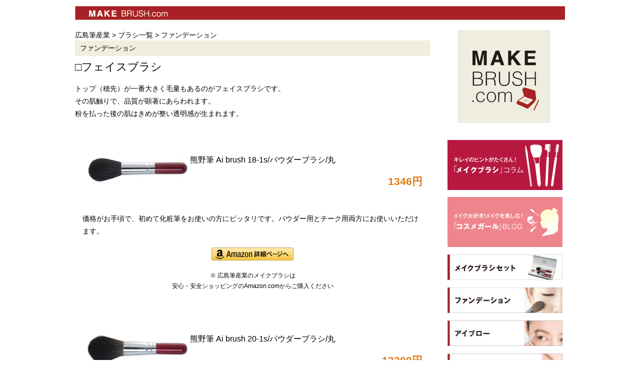

--- FILE ---
content_type: text/html; charset=UTF-8
request_url: https://www.makebrush.com/brush/foundation/
body_size: 77418
content:
<!DOCTYPE HTML>
<html lang="ja">

<head>
  <meta charset="utf-8" />
  
  <meta http-equiv="X-UA-Compatible" content="IE=edge,chrome=1">
  <meta name="viewport" content="width=1000px;">
  <link rel="pingback" href="https://www.makebrush.com/xmlrpc.php" />
  <link rel="stylesheet" type="text/css" media="all" href="https://www.makebrush.com/wp-content/themes/cms-gw-t2/style.css" />
  <link href="https://www.makebrush.com/wp-content/themes/cms-gw-t2/favicon.ico" rel="shortcut icon" type="image/x-icon" />
  <link rel="stylesheet" href="https://www.makebrush.com/wp-content/themes/cms-gw-t2/common/css/reset.css" type="text/css" />
  <link rel="stylesheet" href="https://www.makebrush.com/wp-content/themes/cms-gw-t2/common/css/base.css" type="text/css" />
  <link rel="stylesheet" href="https://www.makebrush.com/wp-content/themes/cms-gw-t2/common/css/layout.css?20240111" type="text/css" />
  <link rel="stylesheet" href="https://www.makebrush.com/wp-content/themes/cms-gw-t2/common/css/design.css" type="text/css" />
  <link rel="stylesheet" href="https://www.makebrush.com/wp-content/themes/cms-gw-t2/common/css/form.css" type="text/css" />
  

  <!--[if lt IE 9]>
<script src="https://html5shiv.googlecode.com/svn/trunk/html5.js"></script>
<![endif]-->
  <!--[if lt IE 8]>
<script src="https://ie7-js.googlecode.com/svn/version/2.1(beta4)/IE8.js"></script>
<![endif]-->

  <!-- jQuery -->
  <script src="https://code.jquery.com/jquery-2.2.4.min.js" integrity="sha256-BbhdlvQf/xTY9gja0Dq3HiwQF8LaCRTXxZKRutelT44=" crossorigin="anonymous"></script>
  <!-- Analytics -->
  <script async type="text/javascript">
    var _gaq = _gaq || [];
    _gaq.push(['_setAccount', 'UA-24828922-1']);
    _gaq.push(['_setDomainName', '.makebrush.com']);
    _gaq.push(['_trackPageview'
          ]);

    (function() {
      var ga = document.createElement('script');
      ga.type = 'text/javascript';
      ga.async = true;
      ga.src = ('https:' == document.location.protocol ? 'https://ssl' : 'http://www') + '.google-analytics.com/ga.js';
      (document.getElementsByTagName('head')[0] || document.getElementsByTagName('body')[0]).appendChild(ga);
    })();
  </script>
  
		<!-- All in One SEO 4.6.6 - aioseo.com -->
		<title>ファンデーション - 広島筆産業</title>
		<meta name="robots" content="max-image-preview:large" />
		<link rel="canonical" href="https://www.makebrush.com/brush/foundation/" />
		<meta name="generator" content="All in One SEO (AIOSEO) 4.6.6" />
		<meta property="og:locale" content="ja_JP" />
		<meta property="og:site_name" content="広島筆産業 - 「メイクブラシ」でナチュラルメーク" />
		<meta property="og:type" content="article" />
		<meta property="og:title" content="ファンデーション - 広島筆産業" />
		<meta property="og:url" content="https://www.makebrush.com/brush/foundation/" />
		<meta property="article:published_time" content="2011-07-15T07:06:13+00:00" />
		<meta property="article:modified_time" content="2022-12-12T11:22:13+00:00" />
		<meta name="twitter:card" content="summary" />
		<meta name="twitter:title" content="ファンデーション - 広島筆産業" />
		<script type="application/ld+json" class="aioseo-schema">
			{"@context":"https:\/\/schema.org","@graph":[{"@type":"BreadcrumbList","@id":"https:\/\/www.makebrush.com\/brush\/foundation\/#breadcrumblist","itemListElement":[{"@type":"ListItem","@id":"https:\/\/www.makebrush.com\/#listItem","position":1,"name":"\u5bb6","item":"https:\/\/www.makebrush.com\/","nextItem":"https:\/\/www.makebrush.com\/brush\/#listItem"},{"@type":"ListItem","@id":"https:\/\/www.makebrush.com\/brush\/#listItem","position":2,"name":"\u30d6\u30e9\u30b7\u4e00\u89a7","item":"https:\/\/www.makebrush.com\/brush\/","nextItem":"https:\/\/www.makebrush.com\/brush\/foundation\/#listItem","previousItem":"https:\/\/www.makebrush.com\/#listItem"},{"@type":"ListItem","@id":"https:\/\/www.makebrush.com\/brush\/foundation\/#listItem","position":3,"name":"\u30d5\u30a1\u30f3\u30c7\u30fc\u30b7\u30e7\u30f3","previousItem":"https:\/\/www.makebrush.com\/brush\/#listItem"}]},{"@type":"Organization","@id":"https:\/\/www.makebrush.com\/#organization","name":"\u5e83\u5cf6\u7b46\u7523\u696d","description":"\u300c\u30e1\u30a4\u30af\u30d6\u30e9\u30b7\u300d\u3067\u30ca\u30c1\u30e5\u30e9\u30eb\u30e1\u30fc\u30af","url":"https:\/\/www.makebrush.com\/"},{"@type":"WebPage","@id":"https:\/\/www.makebrush.com\/brush\/foundation\/#webpage","url":"https:\/\/www.makebrush.com\/brush\/foundation\/","name":"\u30d5\u30a1\u30f3\u30c7\u30fc\u30b7\u30e7\u30f3 - \u5e83\u5cf6\u7b46\u7523\u696d","inLanguage":"ja","isPartOf":{"@id":"https:\/\/www.makebrush.com\/#website"},"breadcrumb":{"@id":"https:\/\/www.makebrush.com\/brush\/foundation\/#breadcrumblist"},"datePublished":"2011-07-15T16:06:13+09:00","dateModified":"2022-12-12T20:22:13+09:00"},{"@type":"WebSite","@id":"https:\/\/www.makebrush.com\/#website","url":"https:\/\/www.makebrush.com\/","name":"\u5e83\u5cf6\u7b46\u7523\u696d","description":"\u300c\u30e1\u30a4\u30af\u30d6\u30e9\u30b7\u300d\u3067\u30ca\u30c1\u30e5\u30e9\u30eb\u30e1\u30fc\u30af","inLanguage":"ja","publisher":{"@id":"https:\/\/www.makebrush.com\/#organization"}}]}
		</script>
		<!-- All in One SEO -->

<link rel="alternate" type="application/rss+xml" title="広島筆産業 &raquo; ファンデーション のコメントのフィード" href="https://www.makebrush.com/brush/foundation/feed/" />
<script type="text/javascript">
/* <![CDATA[ */
window._wpemojiSettings = {"baseUrl":"https:\/\/s.w.org\/images\/core\/emoji\/15.0.3\/72x72\/","ext":".png","svgUrl":"https:\/\/s.w.org\/images\/core\/emoji\/15.0.3\/svg\/","svgExt":".svg","source":{"concatemoji":"https:\/\/www.makebrush.com\/wp-includes\/js\/wp-emoji-release.min.js?ver=1f034ecf5d8145276ceee9f50d651d34"}};
/*! This file is auto-generated */
!function(i,n){var o,s,e;function c(e){try{var t={supportTests:e,timestamp:(new Date).valueOf()};sessionStorage.setItem(o,JSON.stringify(t))}catch(e){}}function p(e,t,n){e.clearRect(0,0,e.canvas.width,e.canvas.height),e.fillText(t,0,0);var t=new Uint32Array(e.getImageData(0,0,e.canvas.width,e.canvas.height).data),r=(e.clearRect(0,0,e.canvas.width,e.canvas.height),e.fillText(n,0,0),new Uint32Array(e.getImageData(0,0,e.canvas.width,e.canvas.height).data));return t.every(function(e,t){return e===r[t]})}function u(e,t,n){switch(t){case"flag":return n(e,"\ud83c\udff3\ufe0f\u200d\u26a7\ufe0f","\ud83c\udff3\ufe0f\u200b\u26a7\ufe0f")?!1:!n(e,"\ud83c\uddfa\ud83c\uddf3","\ud83c\uddfa\u200b\ud83c\uddf3")&&!n(e,"\ud83c\udff4\udb40\udc67\udb40\udc62\udb40\udc65\udb40\udc6e\udb40\udc67\udb40\udc7f","\ud83c\udff4\u200b\udb40\udc67\u200b\udb40\udc62\u200b\udb40\udc65\u200b\udb40\udc6e\u200b\udb40\udc67\u200b\udb40\udc7f");case"emoji":return!n(e,"\ud83d\udc26\u200d\u2b1b","\ud83d\udc26\u200b\u2b1b")}return!1}function f(e,t,n){var r="undefined"!=typeof WorkerGlobalScope&&self instanceof WorkerGlobalScope?new OffscreenCanvas(300,150):i.createElement("canvas"),a=r.getContext("2d",{willReadFrequently:!0}),o=(a.textBaseline="top",a.font="600 32px Arial",{});return e.forEach(function(e){o[e]=t(a,e,n)}),o}function t(e){var t=i.createElement("script");t.src=e,t.defer=!0,i.head.appendChild(t)}"undefined"!=typeof Promise&&(o="wpEmojiSettingsSupports",s=["flag","emoji"],n.supports={everything:!0,everythingExceptFlag:!0},e=new Promise(function(e){i.addEventListener("DOMContentLoaded",e,{once:!0})}),new Promise(function(t){var n=function(){try{var e=JSON.parse(sessionStorage.getItem(o));if("object"==typeof e&&"number"==typeof e.timestamp&&(new Date).valueOf()<e.timestamp+604800&&"object"==typeof e.supportTests)return e.supportTests}catch(e){}return null}();if(!n){if("undefined"!=typeof Worker&&"undefined"!=typeof OffscreenCanvas&&"undefined"!=typeof URL&&URL.createObjectURL&&"undefined"!=typeof Blob)try{var e="postMessage("+f.toString()+"("+[JSON.stringify(s),u.toString(),p.toString()].join(",")+"));",r=new Blob([e],{type:"text/javascript"}),a=new Worker(URL.createObjectURL(r),{name:"wpTestEmojiSupports"});return void(a.onmessage=function(e){c(n=e.data),a.terminate(),t(n)})}catch(e){}c(n=f(s,u,p))}t(n)}).then(function(e){for(var t in e)n.supports[t]=e[t],n.supports.everything=n.supports.everything&&n.supports[t],"flag"!==t&&(n.supports.everythingExceptFlag=n.supports.everythingExceptFlag&&n.supports[t]);n.supports.everythingExceptFlag=n.supports.everythingExceptFlag&&!n.supports.flag,n.DOMReady=!1,n.readyCallback=function(){n.DOMReady=!0}}).then(function(){return e}).then(function(){var e;n.supports.everything||(n.readyCallback(),(e=n.source||{}).concatemoji?t(e.concatemoji):e.wpemoji&&e.twemoji&&(t(e.twemoji),t(e.wpemoji)))}))}((window,document),window._wpemojiSettings);
/* ]]> */
</script>
<style id='wp-emoji-styles-inline-css' type='text/css'>

	img.wp-smiley, img.emoji {
		display: inline !important;
		border: none !important;
		box-shadow: none !important;
		height: 1em !important;
		width: 1em !important;
		margin: 0 0.07em !important;
		vertical-align: -0.1em !important;
		background: none !important;
		padding: 0 !important;
	}
</style>
<link rel='stylesheet' id='wp-block-library-css' href='https://www.makebrush.com/wp-includes/css/dist/block-library/style.min.css?ver=1f034ecf5d8145276ceee9f50d651d34' type='text/css' media='all' />
<style id='classic-theme-styles-inline-css' type='text/css'>
/*! This file is auto-generated */
.wp-block-button__link{color:#fff;background-color:#32373c;border-radius:9999px;box-shadow:none;text-decoration:none;padding:calc(.667em + 2px) calc(1.333em + 2px);font-size:1.125em}.wp-block-file__button{background:#32373c;color:#fff;text-decoration:none}
</style>
<style id='global-styles-inline-css' type='text/css'>
body{--wp--preset--color--black: #000000;--wp--preset--color--cyan-bluish-gray: #abb8c3;--wp--preset--color--white: #ffffff;--wp--preset--color--pale-pink: #f78da7;--wp--preset--color--vivid-red: #cf2e2e;--wp--preset--color--luminous-vivid-orange: #ff6900;--wp--preset--color--luminous-vivid-amber: #fcb900;--wp--preset--color--light-green-cyan: #7bdcb5;--wp--preset--color--vivid-green-cyan: #00d084;--wp--preset--color--pale-cyan-blue: #8ed1fc;--wp--preset--color--vivid-cyan-blue: #0693e3;--wp--preset--color--vivid-purple: #9b51e0;--wp--preset--gradient--vivid-cyan-blue-to-vivid-purple: linear-gradient(135deg,rgba(6,147,227,1) 0%,rgb(155,81,224) 100%);--wp--preset--gradient--light-green-cyan-to-vivid-green-cyan: linear-gradient(135deg,rgb(122,220,180) 0%,rgb(0,208,130) 100%);--wp--preset--gradient--luminous-vivid-amber-to-luminous-vivid-orange: linear-gradient(135deg,rgba(252,185,0,1) 0%,rgba(255,105,0,1) 100%);--wp--preset--gradient--luminous-vivid-orange-to-vivid-red: linear-gradient(135deg,rgba(255,105,0,1) 0%,rgb(207,46,46) 100%);--wp--preset--gradient--very-light-gray-to-cyan-bluish-gray: linear-gradient(135deg,rgb(238,238,238) 0%,rgb(169,184,195) 100%);--wp--preset--gradient--cool-to-warm-spectrum: linear-gradient(135deg,rgb(74,234,220) 0%,rgb(151,120,209) 20%,rgb(207,42,186) 40%,rgb(238,44,130) 60%,rgb(251,105,98) 80%,rgb(254,248,76) 100%);--wp--preset--gradient--blush-light-purple: linear-gradient(135deg,rgb(255,206,236) 0%,rgb(152,150,240) 100%);--wp--preset--gradient--blush-bordeaux: linear-gradient(135deg,rgb(254,205,165) 0%,rgb(254,45,45) 50%,rgb(107,0,62) 100%);--wp--preset--gradient--luminous-dusk: linear-gradient(135deg,rgb(255,203,112) 0%,rgb(199,81,192) 50%,rgb(65,88,208) 100%);--wp--preset--gradient--pale-ocean: linear-gradient(135deg,rgb(255,245,203) 0%,rgb(182,227,212) 50%,rgb(51,167,181) 100%);--wp--preset--gradient--electric-grass: linear-gradient(135deg,rgb(202,248,128) 0%,rgb(113,206,126) 100%);--wp--preset--gradient--midnight: linear-gradient(135deg,rgb(2,3,129) 0%,rgb(40,116,252) 100%);--wp--preset--font-size--small: 13px;--wp--preset--font-size--medium: 20px;--wp--preset--font-size--large: 36px;--wp--preset--font-size--x-large: 42px;--wp--preset--spacing--20: 0.44rem;--wp--preset--spacing--30: 0.67rem;--wp--preset--spacing--40: 1rem;--wp--preset--spacing--50: 1.5rem;--wp--preset--spacing--60: 2.25rem;--wp--preset--spacing--70: 3.38rem;--wp--preset--spacing--80: 5.06rem;--wp--preset--shadow--natural: 6px 6px 9px rgba(0, 0, 0, 0.2);--wp--preset--shadow--deep: 12px 12px 50px rgba(0, 0, 0, 0.4);--wp--preset--shadow--sharp: 6px 6px 0px rgba(0, 0, 0, 0.2);--wp--preset--shadow--outlined: 6px 6px 0px -3px rgba(255, 255, 255, 1), 6px 6px rgba(0, 0, 0, 1);--wp--preset--shadow--crisp: 6px 6px 0px rgba(0, 0, 0, 1);}:where(.is-layout-flex){gap: 0.5em;}:where(.is-layout-grid){gap: 0.5em;}body .is-layout-flex{display: flex;}body .is-layout-flex{flex-wrap: wrap;align-items: center;}body .is-layout-flex > *{margin: 0;}body .is-layout-grid{display: grid;}body .is-layout-grid > *{margin: 0;}:where(.wp-block-columns.is-layout-flex){gap: 2em;}:where(.wp-block-columns.is-layout-grid){gap: 2em;}:where(.wp-block-post-template.is-layout-flex){gap: 1.25em;}:where(.wp-block-post-template.is-layout-grid){gap: 1.25em;}.has-black-color{color: var(--wp--preset--color--black) !important;}.has-cyan-bluish-gray-color{color: var(--wp--preset--color--cyan-bluish-gray) !important;}.has-white-color{color: var(--wp--preset--color--white) !important;}.has-pale-pink-color{color: var(--wp--preset--color--pale-pink) !important;}.has-vivid-red-color{color: var(--wp--preset--color--vivid-red) !important;}.has-luminous-vivid-orange-color{color: var(--wp--preset--color--luminous-vivid-orange) !important;}.has-luminous-vivid-amber-color{color: var(--wp--preset--color--luminous-vivid-amber) !important;}.has-light-green-cyan-color{color: var(--wp--preset--color--light-green-cyan) !important;}.has-vivid-green-cyan-color{color: var(--wp--preset--color--vivid-green-cyan) !important;}.has-pale-cyan-blue-color{color: var(--wp--preset--color--pale-cyan-blue) !important;}.has-vivid-cyan-blue-color{color: var(--wp--preset--color--vivid-cyan-blue) !important;}.has-vivid-purple-color{color: var(--wp--preset--color--vivid-purple) !important;}.has-black-background-color{background-color: var(--wp--preset--color--black) !important;}.has-cyan-bluish-gray-background-color{background-color: var(--wp--preset--color--cyan-bluish-gray) !important;}.has-white-background-color{background-color: var(--wp--preset--color--white) !important;}.has-pale-pink-background-color{background-color: var(--wp--preset--color--pale-pink) !important;}.has-vivid-red-background-color{background-color: var(--wp--preset--color--vivid-red) !important;}.has-luminous-vivid-orange-background-color{background-color: var(--wp--preset--color--luminous-vivid-orange) !important;}.has-luminous-vivid-amber-background-color{background-color: var(--wp--preset--color--luminous-vivid-amber) !important;}.has-light-green-cyan-background-color{background-color: var(--wp--preset--color--light-green-cyan) !important;}.has-vivid-green-cyan-background-color{background-color: var(--wp--preset--color--vivid-green-cyan) !important;}.has-pale-cyan-blue-background-color{background-color: var(--wp--preset--color--pale-cyan-blue) !important;}.has-vivid-cyan-blue-background-color{background-color: var(--wp--preset--color--vivid-cyan-blue) !important;}.has-vivid-purple-background-color{background-color: var(--wp--preset--color--vivid-purple) !important;}.has-black-border-color{border-color: var(--wp--preset--color--black) !important;}.has-cyan-bluish-gray-border-color{border-color: var(--wp--preset--color--cyan-bluish-gray) !important;}.has-white-border-color{border-color: var(--wp--preset--color--white) !important;}.has-pale-pink-border-color{border-color: var(--wp--preset--color--pale-pink) !important;}.has-vivid-red-border-color{border-color: var(--wp--preset--color--vivid-red) !important;}.has-luminous-vivid-orange-border-color{border-color: var(--wp--preset--color--luminous-vivid-orange) !important;}.has-luminous-vivid-amber-border-color{border-color: var(--wp--preset--color--luminous-vivid-amber) !important;}.has-light-green-cyan-border-color{border-color: var(--wp--preset--color--light-green-cyan) !important;}.has-vivid-green-cyan-border-color{border-color: var(--wp--preset--color--vivid-green-cyan) !important;}.has-pale-cyan-blue-border-color{border-color: var(--wp--preset--color--pale-cyan-blue) !important;}.has-vivid-cyan-blue-border-color{border-color: var(--wp--preset--color--vivid-cyan-blue) !important;}.has-vivid-purple-border-color{border-color: var(--wp--preset--color--vivid-purple) !important;}.has-vivid-cyan-blue-to-vivid-purple-gradient-background{background: var(--wp--preset--gradient--vivid-cyan-blue-to-vivid-purple) !important;}.has-light-green-cyan-to-vivid-green-cyan-gradient-background{background: var(--wp--preset--gradient--light-green-cyan-to-vivid-green-cyan) !important;}.has-luminous-vivid-amber-to-luminous-vivid-orange-gradient-background{background: var(--wp--preset--gradient--luminous-vivid-amber-to-luminous-vivid-orange) !important;}.has-luminous-vivid-orange-to-vivid-red-gradient-background{background: var(--wp--preset--gradient--luminous-vivid-orange-to-vivid-red) !important;}.has-very-light-gray-to-cyan-bluish-gray-gradient-background{background: var(--wp--preset--gradient--very-light-gray-to-cyan-bluish-gray) !important;}.has-cool-to-warm-spectrum-gradient-background{background: var(--wp--preset--gradient--cool-to-warm-spectrum) !important;}.has-blush-light-purple-gradient-background{background: var(--wp--preset--gradient--blush-light-purple) !important;}.has-blush-bordeaux-gradient-background{background: var(--wp--preset--gradient--blush-bordeaux) !important;}.has-luminous-dusk-gradient-background{background: var(--wp--preset--gradient--luminous-dusk) !important;}.has-pale-ocean-gradient-background{background: var(--wp--preset--gradient--pale-ocean) !important;}.has-electric-grass-gradient-background{background: var(--wp--preset--gradient--electric-grass) !important;}.has-midnight-gradient-background{background: var(--wp--preset--gradient--midnight) !important;}.has-small-font-size{font-size: var(--wp--preset--font-size--small) !important;}.has-medium-font-size{font-size: var(--wp--preset--font-size--medium) !important;}.has-large-font-size{font-size: var(--wp--preset--font-size--large) !important;}.has-x-large-font-size{font-size: var(--wp--preset--font-size--x-large) !important;}
.wp-block-navigation a:where(:not(.wp-element-button)){color: inherit;}
:where(.wp-block-post-template.is-layout-flex){gap: 1.25em;}:where(.wp-block-post-template.is-layout-grid){gap: 1.25em;}
:where(.wp-block-columns.is-layout-flex){gap: 2em;}:where(.wp-block-columns.is-layout-grid){gap: 2em;}
.wp-block-pullquote{font-size: 1.5em;line-height: 1.6;}
</style>
<link rel='stylesheet' id='wp-pagenavi-css' href='https://www.makebrush.com/wp-content/plugins/wp-pagenavi/pagenavi-css.css?ver=2.70' type='text/css' media='all' />
<link rel='stylesheet' id='iqfmcss-css' href='https://www.makebrush.com/wp-content/plugins/inquiry-form-creator/css/inquiry-form.css?ver=0.7' type='text/css' media='all' />
<script type="text/javascript" src="https://www.makebrush.com/wp-includes/js/jquery/jquery.min.js?ver=3.7.1" id="jquery-core-js"></script>
<script type="text/javascript" src="https://www.makebrush.com/wp-includes/js/jquery/jquery-migrate.min.js?ver=3.4.1" id="jquery-migrate-js"></script>
<script type="text/javascript" src="https://www.makebrush.com/wp-content/plugins/inquiry-form-creator/js/ajaxzip2/ajaxzip2.js?ver=2.10" id="AjaxZip-js"></script>
<script type="text/javascript" src="https://www.makebrush.com/wp-content/plugins/inquiry-form-creator/js/jquery.upload.js?ver=1.0.2" id="jquery.upload-js"></script>
<link rel="https://api.w.org/" href="https://www.makebrush.com/wp-json/" /><link rel="alternate" type="application/json" href="https://www.makebrush.com/wp-json/wp/v2/pages/10" /><link rel="EditURI" type="application/rsd+xml" title="RSD" href="https://www.makebrush.com/xmlrpc.php?rsd" />
<link rel="alternate" type="application/json+oembed" href="https://www.makebrush.com/wp-json/oembed/1.0/embed?url=https%3A%2F%2Fwww.makebrush.com%2Fbrush%2Ffoundation%2F" />
<link rel="alternate" type="text/xml+oembed" href="https://www.makebrush.com/wp-json/oembed/1.0/embed?url=https%3A%2F%2Fwww.makebrush.com%2Fbrush%2Ffoundation%2F&#038;format=xml" />
<script>AjaxZip2.JSONDATA = "https://www.makebrush.com/wp-content/plugins/inquiry-form-creator/js/ajaxzip2/data";</script>  <!-- Google Tag Manager -->
  <script>
    (function(w, d, s, l, i) {
      w[l] = w[l] || [];
      w[l].push({
        'gtm.start': new Date().getTime(),
        event: 'gtm.js'
      });
      var f = d.getElementsByTagName(s)[0],
        j = d.createElement(s),
        dl = l != 'dataLayer' ? '&l=' + l : '';
      j.async = true;
      j.src =
        'https://www.googletagmanager.com/gtm.js?id=' + i + dl;
      f.parentNode.insertBefore(j, f);
    })(window, document, 'script', 'dataLayer', 'GTM-TLTVSRJ');
  </script>
  <!-- End Google Tag Manager -->
</head>
<body data-rsssl=1>

    <div id="container">
        <!-- Google Tag Manager (noscript) -->
<noscript><iframe src="https://www.googletagmanager.com/ns.html?id=GTM-TLTVSRJ" height="0" width="0" style="display:none;visibility:hidden"></iframe></noscript>
<!-- End Google Tag Manager (noscript) -->
<header id="global" role="banner">
    <hgroup>
        <h2 style="display:none;">「メイクブラシ」でナチュラルメーク</h2>
        <h3 style="height:28px;margin-bottom:22px;">
            <a href="https://www.makebrush.com/" class="accessibility">
                MAKE BRUSH.com
                <img class="top-information" src="/common/img/top-head.png" />
            </a>
        </h3>
    </hgroup>
</header>        <section id="main_index" class="box" role="main">

                        <!-- Breadcrumb NavXT 7.3.1 -->
<span property="itemListElement" typeof="ListItem"><a property="item" typeof="WebPage" title="広島筆産業へ移動" href="https://www.makebrush.com" class="home"><span property="name">広島筆産業</span></a><meta property="position" content="1"></span> &gt; <span property="itemListElement" typeof="ListItem"><a property="item" typeof="WebPage" title="ブラシ一覧へ移動" href="https://www.makebrush.com/brush/" class="post post-page"><span property="name">ブラシ一覧</span></a><meta property="position" content="2"></span> &gt; <span property="itemListElement" typeof="ListItem"><span property="name">ファンデーション</span><meta property="position" content="3"></span>                                <article class="makebrush">
                                                                            <h1 class="entry-title">ファンデーション</h1>
                                                </header>

                        
                        <style>
                            article.makebrush .amazonjs_item {
                                padding: 15px;
                                position: relative;
                            }

                            article.makebrush .amazonjs_item .div-link {
                                display: block;
                                position: absolute;
                                top: 0;
                                left: 0;
                                height: 100%;
                                width: 100%;
                                text-indent: -9999px;
                            }

                            .amazonjs_item--inner {
                                display: grid;
                                grid-template-columns: 200px 1fr;
                                align-items: center;
                            }

                            .amazonjs_item--title {
                                padding-left: 15px;
                            }

                            #container .amazonjs_item--thumb img {
                                height: 150px;
                                width: 200px;
                                object-fit: contain;
                            }

                            .amazonjs_item-goods {
                                font-size: 16px;
                            }

                            .amazonjs_item-price {
                                color: #e47911;
                                font-size: 21px;
                                margin-top: 10px;
                                text-align: right;
                                font-weight: bold;
                            }

                            .amazonjs_item-price span {
                                color: #000;
                                font-size: 12px;
                                font-weight: normal;
                            }

                            .amazonjs_item-comment {
                                margin-bottom: 10px;
                            }

                            .amazonjs_item .atten {
                                margin-top: 10px;
                                font-size: 12px;
                                text-align: center;
                            }

                            article.makebrush .amazonjs_item .amazonjs_item-comment br {
                                display: block;
                            }

                            .amazonjs_item .amazonjs_footer {
                                position: relative;
                                text-align: center;
                                right: auto;
                                bottom: auto;
                                margin-bottom: 10px;
                            }
                        </style>
                                                                                                                        <h3>□フェイスブラシ</h3>
                                                                                                                                <p>トップ（穂先）が一番大きく毛量もあるのがフェイスブラシです。<br />
その肌触りで、品質が顕著にあらわれます。<br />
粉を払った後の肌はきめが整い透明感が生まれます。<br />
</p>
                                                                                                                                                                                                                    <div class="amazonjs_item">
                                                <div class="amazonjs_item--inner">
                                                    <div class="amazonjs_item--photo">
                                                                                                                    <div class="amazonjs_item--thumb"><img width="300" height="75" src="https://www.makebrush.com/wp-content/uploads/2022/12/b79a59679178147338bbf76aa58a07e9-300x75.jpg" class="attachment-medium size-medium" alt="" decoding="async" srcset="https://www.makebrush.com/wp-content/uploads/2022/12/b79a59679178147338bbf76aa58a07e9-300x75.jpg 300w, https://www.makebrush.com/wp-content/uploads/2022/12/b79a59679178147338bbf76aa58a07e9.jpg 684w" sizes="(max-width: 300px) 100vw, 300px" /></div>
                                                                                                            </div>
                                                    <div class="amazonjs_item--title">
                                                        <h3 class="amazonjs_item-goods"> 熊野筆 Ai brush 18-1s/パウダーブラシ/丸 </h3>
                                                                                                                    <div class="amazonjs_item-price">
                                                                1346円
                                                            </div>
                                                        
                                                    </div>
                                                </div>
                                                <div class="amazonjs_item-comment">
                                                    <p>価格がお手頃で、初めて化粧筆をお使いの方にピッタリです。パウダー用とチーク用両方にお使いいただけます。</p>
                                                    <!-- <p>価格がお手頃で、初めて化粧筆をお使いの方にピッタリです。パウダー用とチーク用両方にお使いいただけます。<br />
</p> -->
                                                </div>
                                                                                                    <div class="amazonjs_footer">
                                                        <div class="amazonlink"><a href="//www.amazon.co.jp/exec/obidos/ASIN/B00I7HI9M4" target="_blank" onClick="_gaq.push([\_trackEvent\, \外部リンク\, \amazonlink\, \${ASIN}\,, \true\]);"><img src="/wp-content/themes/cms-gw-t2/amazon-buy.png"></a></div>
                                                    </div>
                                                    <p class="atten">※ 広島筆産業のメイクブラシは<br>安心・安全ショッピングのAmazon.comからご購入ください</p>
                                                    <a class="div-link" href="//www.amazon.co.jp/exec/obidos/ASIN/B00I7HI9M4" target="_blank" onClick="_gaq.push([\_trackEvent\, \外部リンク\, \amazonlink\, \${ASIN}\,, \true\]);"></a>
                                                                                            </div>
                                                                                    <div class="amazonjs_item">
                                                <div class="amazonjs_item--inner">
                                                    <div class="amazonjs_item--photo">
                                                                                                                    <div class="amazonjs_item--thumb"><img width="300" height="87" src="https://www.makebrush.com/wp-content/uploads/2022/12/58bc850fdea6b0f664a35dcc9df39d02-300x87.jpg" class="attachment-medium size-medium" alt="" decoding="async" srcset="https://www.makebrush.com/wp-content/uploads/2022/12/58bc850fdea6b0f664a35dcc9df39d02-300x87.jpg 300w, https://www.makebrush.com/wp-content/uploads/2022/12/58bc850fdea6b0f664a35dcc9df39d02.jpg 678w" sizes="(max-width: 300px) 100vw, 300px" /></div>
                                                                                                            </div>
                                                    <div class="amazonjs_item--title">
                                                        <h3 class="amazonjs_item-goods"> 熊野筆 Ai brush 20-1s/パウダーブラシ/丸 </h3>
                                                                                                                    <div class="amazonjs_item-price">
                                                                13200円
                                                            </div>
                                                        
                                                    </div>
                                                </div>
                                                <div class="amazonjs_item-comment">
                                                    <p>灰リスを100%と贅沢に使用しています。最高級の毛質である灰リスの魅力は、肌触りときめ細かい粉付きです。その肌触りを体感してみてください。</p>
                                                    <!-- <p>灰リスを100%と贅沢に使用しています。最高級の毛質である灰リスの魅力は、肌触りときめ細かい粉付きです。その肌触りを体感してみてください。<br />
</p> -->
                                                </div>
                                                                                                    <div class="amazonjs_footer">
                                                        <div class="amazonlink"><a href="//www.amazon.co.jp/exec/obidos/ASIN/B004SBX5V8" target="_blank" onClick="_gaq.push([\_trackEvent\, \外部リンク\, \amazonlink\, \${ASIN}\,, \true\]);"><img src="/wp-content/themes/cms-gw-t2/amazon-buy.png"></a></div>
                                                    </div>
                                                    <p class="atten">※ 広島筆産業のメイクブラシは<br>安心・安全ショッピングのAmazon.comからご購入ください</p>
                                                    <a class="div-link" href="//www.amazon.co.jp/exec/obidos/ASIN/B004SBX5V8" target="_blank" onClick="_gaq.push([\_trackEvent\, \外部リンク\, \amazonlink\, \${ASIN}\,, \true\]);"></a>
                                                                                            </div>
                                                                                    <div class="amazonjs_item">
                                                <div class="amazonjs_item--inner">
                                                    <div class="amazonjs_item--photo">
                                                                                                                    <div class="amazonjs_item--thumb"><img width="300" height="103" src="https://www.makebrush.com/wp-content/uploads/2022/12/b1c8f15d6ff12beb329010862b8553b2-300x103.jpg" class="attachment-medium size-medium" alt="" decoding="async" srcset="https://www.makebrush.com/wp-content/uploads/2022/12/b1c8f15d6ff12beb329010862b8553b2-300x103.jpg 300w, https://www.makebrush.com/wp-content/uploads/2022/12/b1c8f15d6ff12beb329010862b8553b2.jpg 704w" sizes="(max-width: 300px) 100vw, 300px" /></div>
                                                                                                            </div>
                                                    <div class="amazonjs_item--title">
                                                        <h3 class="amazonjs_item-goods"> 熊野筆 Ai brush 20-4S/パウダーブラシ/丸平 </h3>
                                                                                                                    <div class="amazonjs_item-price">
                                                                6380円
                                                            </div>
                                                        
                                                    </div>
                                                </div>
                                                <div class="amazonjs_item-comment">
                                                    <p>Ai brushシリーズの中で最も幅の広いパウダーブラシです。フラットタイプで毛量も多く優しい使用感です。</p>
                                                    <!-- <p>Ai brushシリーズの中で最も幅の広いパウダーブラシです。フラットタイプで毛量も多く優しい使用感です。</p> -->
                                                </div>
                                                                                                    <div class="amazonjs_footer">
                                                        <div class="amazonlink"><a href="//www.amazon.co.jp/exec/obidos/ASIN/B004SBT4U4" target="_blank" onClick="_gaq.push([\_trackEvent\, \外部リンク\, \amazonlink\, \${ASIN}\,, \true\]);"><img src="/wp-content/themes/cms-gw-t2/amazon-buy.png"></a></div>
                                                    </div>
                                                    <p class="atten">※ 広島筆産業のメイクブラシは<br>安心・安全ショッピングのAmazon.comからご購入ください</p>
                                                    <a class="div-link" href="//www.amazon.co.jp/exec/obidos/ASIN/B004SBT4U4" target="_blank" onClick="_gaq.push([\_trackEvent\, \外部リンク\, \amazonlink\, \${ASIN}\,, \true\]);"></a>
                                                                                            </div>
                                                                                    <div class="amazonjs_item">
                                                <div class="amazonjs_item--inner">
                                                    <div class="amazonjs_item--photo">
                                                                                                                    <div class="amazonjs_item--thumb"><img width="300" height="47" src="https://www.makebrush.com/wp-content/uploads/2022/12/7b1b40dc108e95b5130e2be598316e8e-300x47.jpg" class="attachment-medium size-medium" alt="" decoding="async" loading="lazy" srcset="https://www.makebrush.com/wp-content/uploads/2022/12/7b1b40dc108e95b5130e2be598316e8e-300x47.jpg 300w, https://www.makebrush.com/wp-content/uploads/2022/12/7b1b40dc108e95b5130e2be598316e8e.jpg 745w" sizes="(max-width: 300px) 100vw, 300px" /></div>
                                                                                                            </div>
                                                    <div class="amazonjs_item--title">
                                                        <h3 class="amazonjs_item-goods"> 熊野筆 Ai brush ARTIST20-5L/パウダーブラシ/ロウソク </h3>
                                                                                                                    <div class="amazonjs_item-price">
                                                                現在在庫切れです。
                                                                <span>この商品の再入荷予定は立っておりません。</span>
                                                            </div>
                                                        
                                                    </div>
                                                </div>
                                                <div class="amazonjs_item-comment">
                                                    <p>極端に山の形を尖らせた形状で、肌にムラなく毛先がフィットする丸型です。</p>
                                                    <!-- <p>極端に山の形を尖らせた形状で、肌にムラなく毛先がフィットする丸型です。</p> -->
                                                </div>
                                                                                            </div>
                                                                                    <div class="amazonjs_item">
                                                <div class="amazonjs_item--inner">
                                                    <div class="amazonjs_item--photo">
                                                                                                                    <div class="amazonjs_item--thumb"><img width="300" height="80" src="https://www.makebrush.com/wp-content/uploads/2022/12/652b0eb204972bfda8d05a2b0f099e52-300x80.jpg" class="attachment-medium size-medium" alt="" decoding="async" loading="lazy" srcset="https://www.makebrush.com/wp-content/uploads/2022/12/652b0eb204972bfda8d05a2b0f099e52-300x80.jpg 300w, https://www.makebrush.com/wp-content/uploads/2022/12/652b0eb204972bfda8d05a2b0f099e52-768x205.jpg 768w, https://www.makebrush.com/wp-content/uploads/2022/12/652b0eb204972bfda8d05a2b0f099e52.jpg 827w" sizes="(max-width: 300px) 100vw, 300px" /></div>
                                                                                                            </div>
                                                    <div class="amazonjs_item--title">
                                                        <h3 class="amazonjs_item-goods"> 熊野筆 Ai brush ARTIST20-4L/パウダーブラシ/丸平 </h3>
                                                                                                                    <div class="amazonjs_item-price">
                                                                現在在庫切れです。
                                                                <span>この商品の再入荷予定は立っておりません。</span>
                                                            </div>
                                                        
                                                    </div>
                                                </div>
                                                <div class="amazonjs_item-comment">
                                                    <p>Ai brushシリーズの中で最も幅の広いパウダーブラシです。フラットタイプで毛量も多く優しい使用感です。</p>
                                                    <!-- <p>Ai brushシリーズの中で最も幅の広いパウダーブラシです。フラットタイプで毛量も多く優しい使用感です。<br />
</p> -->
                                                </div>
                                                                                            </div>
                                                                                    <div class="amazonjs_item">
                                                <div class="amazonjs_item--inner">
                                                    <div class="amazonjs_item--photo">
                                                                                                                    <div class="amazonjs_item--thumb"><img width="300" height="84" src="https://www.makebrush.com/wp-content/uploads/2022/12/e70e3447392c007c124261eef3f6b53f-300x84.jpg" class="attachment-medium size-medium" alt="" decoding="async" loading="lazy" srcset="https://www.makebrush.com/wp-content/uploads/2022/12/e70e3447392c007c124261eef3f6b53f-300x84.jpg 300w, https://www.makebrush.com/wp-content/uploads/2022/12/e70e3447392c007c124261eef3f6b53f.jpg 693w" sizes="(max-width: 300px) 100vw, 300px" /></div>
                                                                                                            </div>
                                                    <div class="amazonjs_item--title">
                                                        <h3 class="amazonjs_item-goods"> 熊野筆 Ai brush 20-2S/パウダーブラシ/丸平 </h3>
                                                                                                                    <div class="amazonjs_item-price">
                                                                8803円
                                                            </div>
                                                        
                                                    </div>
                                                </div>
                                                <div class="amazonjs_item-comment">
                                                    <p>灰リスを100%と贅沢に使用しています。最高級の毛質である灰リスの魅力は、肌触りときめ細かい粉付きです。平型にしたことでより均一に粉を払い落すのに理想的な形となりました。その肌触りを体感してみてください。</p>
                                                    <!-- <p>灰リスを100%と贅沢に使用しています。最高級の毛質である灰リスの魅力は、肌触りときめ細かい粉付きです。平型にしたことでより均一に粉を払い落すのに理想的な形となりました。その肌触りを体感してみてください。</p> -->
                                                </div>
                                                                                                    <div class="amazonjs_footer">
                                                        <div class="amazonlink"><a href="//www.amazon.co.jp/exec/obidos/ASIN/B004YTOB12" target="_blank" onClick="_gaq.push([\_trackEvent\, \外部リンク\, \amazonlink\, \${ASIN}\,, \true\]);"><img src="/wp-content/themes/cms-gw-t2/amazon-buy.png"></a></div>
                                                    </div>
                                                    <p class="atten">※ 広島筆産業のメイクブラシは<br>安心・安全ショッピングのAmazon.comからご購入ください</p>
                                                    <a class="div-link" href="//www.amazon.co.jp/exec/obidos/ASIN/B004YTOB12" target="_blank" onClick="_gaq.push([\_trackEvent\, \外部リンク\, \amazonlink\, \${ASIN}\,, \true\]);"></a>
                                                                                            </div>
                                                                                    <div class="amazonjs_item">
                                                <div class="amazonjs_item--inner">
                                                    <div class="amazonjs_item--photo">
                                                                                                                    <div class="amazonjs_item--thumb"><img width="300" height="85" src="https://www.makebrush.com/wp-content/uploads/2022/12/7eead82cdccb81ef8d61f310009c0bf4-300x85.jpg" class="attachment-medium size-medium" alt="" decoding="async" loading="lazy" srcset="https://www.makebrush.com/wp-content/uploads/2022/12/7eead82cdccb81ef8d61f310009c0bf4-300x85.jpg 300w, https://www.makebrush.com/wp-content/uploads/2022/12/7eead82cdccb81ef8d61f310009c0bf4.jpg 681w" sizes="(max-width: 300px) 100vw, 300px" /></div>
                                                                                                            </div>
                                                    <div class="amazonjs_item--title">
                                                        <h3 class="amazonjs_item-goods"> 熊野筆 Ai brush 20-3S/パウダーブラシ/丸 </h3>
                                                                                                                    <div class="amazonjs_item-price">
                                                                5280円
                                                            </div>
                                                        
                                                    </div>
                                                </div>
                                                <div class="amazonjs_item-comment">
                                                    <p>適度なコシを持ち、ふんわりとした使用感が肌に心地よくなじみます。粉含みが良くまとまりも非常によい筆です。</p>
                                                    <!-- <p>適度なコシを持ち、ふんわりとした使用感が肌に心地よくなじみます。粉含みが良くまとまりも非常によい筆です。</p> -->
                                                </div>
                                                                                                    <div class="amazonjs_footer">
                                                        <div class="amazonlink"><a href="//www.amazon.co.jp/exec/obidos/ASIN/B00I7HI8KM" target="_blank" onClick="_gaq.push([\_trackEvent\, \外部リンク\, \amazonlink\, \${ASIN}\,, \true\]);"><img src="/wp-content/themes/cms-gw-t2/amazon-buy.png"></a></div>
                                                    </div>
                                                    <p class="atten">※ 広島筆産業のメイクブラシは<br>安心・安全ショッピングのAmazon.comからご購入ください</p>
                                                    <a class="div-link" href="//www.amazon.co.jp/exec/obidos/ASIN/B00I7HI8KM" target="_blank" onClick="_gaq.push([\_trackEvent\, \外部リンク\, \amazonlink\, \${ASIN}\,, \true\]);"></a>
                                                                                            </div>
                                                                                    <div class="amazonjs_item">
                                                <div class="amazonjs_item--inner">
                                                    <div class="amazonjs_item--photo">
                                                                                                                    <div class="amazonjs_item--thumb"><img width="300" height="58" src="https://www.makebrush.com/wp-content/uploads/2022/12/39209286f792a4678fdce4b9dd0f5385-300x58.jpg" class="attachment-medium size-medium" alt="" decoding="async" loading="lazy" srcset="https://www.makebrush.com/wp-content/uploads/2022/12/39209286f792a4678fdce4b9dd0f5385-300x58.jpg 300w, https://www.makebrush.com/wp-content/uploads/2022/12/39209286f792a4678fdce4b9dd0f5385.jpg 485w" sizes="(max-width: 300px) 100vw, 300px" /></div>
                                                                                                            </div>
                                                    <div class="amazonjs_item--title">
                                                        <h3 class="amazonjs_item-goods"> 熊野筆 メイクブラシ Ai brush ロング フェイス/パウダーブラシ 精選羊毛 </h3>
                                                                                                                    <div class="amazonjs_item-price">
                                                                5280円
                                                            </div>
                                                        
                                                    </div>
                                                </div>
                                                <div class="amazonjs_item-comment">
                                                    <p>適度な弾力とふんわりした使用感はやさしくお肌に馴染みます。</p>
                                                    <!-- <p>適度な弾力とふんわりした使用感はやさしくお肌に馴染みます。<br />
</p> -->
                                                </div>
                                                                                                    <div class="amazonjs_footer">
                                                        <div class="amazonlink"><a href="//www.amazon.co.jp/exec/obidos/ASIN/B0058NPICE" target="_blank" onClick="_gaq.push([\_trackEvent\, \外部リンク\, \amazonlink\, \${ASIN}\,, \true\]);"><img src="/wp-content/themes/cms-gw-t2/amazon-buy.png"></a></div>
                                                    </div>
                                                    <p class="atten">※ 広島筆産業のメイクブラシは<br>安心・安全ショッピングのAmazon.comからご購入ください</p>
                                                    <a class="div-link" href="//www.amazon.co.jp/exec/obidos/ASIN/B0058NPICE" target="_blank" onClick="_gaq.push([\_trackEvent\, \外部リンク\, \amazonlink\, \${ASIN}\,, \true\]);"></a>
                                                                                            </div>
                                                                                    <div class="amazonjs_item">
                                                <div class="amazonjs_item--inner">
                                                    <div class="amazonjs_item--photo">
                                                                                                                    <div class="amazonjs_item--thumb"><img width="300" height="56" src="https://www.makebrush.com/wp-content/uploads/2022/12/e148b7a19afb8869dfded10004e93daf-300x56.jpg" class="attachment-medium size-medium" alt="" decoding="async" loading="lazy" srcset="https://www.makebrush.com/wp-content/uploads/2022/12/e148b7a19afb8869dfded10004e93daf-300x56.jpg 300w, https://www.makebrush.com/wp-content/uploads/2022/12/e148b7a19afb8869dfded10004e93daf-768x143.jpg 768w, https://www.makebrush.com/wp-content/uploads/2022/12/e148b7a19afb8869dfded10004e93daf.jpg 985w" sizes="(max-width: 300px) 100vw, 300px" /></div>
                                                                                                            </div>
                                                    <div class="amazonjs_item--title">
                                                        <h3 class="amazonjs_item-goods"> 熊野筆 Ai brush ARTIST20-1L/パウダーブラシ/丸 </h3>
                                                                                                                    <div class="amazonjs_item-price">
                                                                8803円
                                                            </div>
                                                        
                                                    </div>
                                                </div>
                                                <div class="amazonjs_item-comment">
                                                    <p>灰リスを100%と贅沢に使用しています。最高級の毛質である灰リスの魅力は、肌触りときめ細かい粉付きです。その肌触りを体感してみてください。</p>
                                                    <!-- <p>灰リスを100%と贅沢に使用しています。最高級の毛質である灰リスの魅力は、肌触りときめ細かい粉付きです。その肌触りを体感してみてください。</p> -->
                                                </div>
                                                                                                    <div class="amazonjs_footer">
                                                        <div class="amazonlink"><a href="//www.amazon.co.jp/exec/obidos/ASIN/B00QG92W00" target="_blank" onClick="_gaq.push([\_trackEvent\, \外部リンク\, \amazonlink\, \${ASIN}\,, \true\]);"><img src="/wp-content/themes/cms-gw-t2/amazon-buy.png"></a></div>
                                                    </div>
                                                    <p class="atten">※ 広島筆産業のメイクブラシは<br>安心・安全ショッピングのAmazon.comからご購入ください</p>
                                                    <a class="div-link" href="//www.amazon.co.jp/exec/obidos/ASIN/B00QG92W00" target="_blank" onClick="_gaq.push([\_trackEvent\, \外部リンク\, \amazonlink\, \${ASIN}\,, \true\]);"></a>
                                                                                            </div>
                                                                                    <div class="amazonjs_item">
                                                <div class="amazonjs_item--inner">
                                                    <div class="amazonjs_item--photo">
                                                                                                                    <div class="amazonjs_item--thumb"><img width="300" height="89" src="https://www.makebrush.com/wp-content/uploads/2022/12/9191ce83670cb5d0aafae0f38ed3f0ff-300x89.jpg" class="attachment-medium size-medium" alt="" decoding="async" loading="lazy" srcset="https://www.makebrush.com/wp-content/uploads/2022/12/9191ce83670cb5d0aafae0f38ed3f0ff-300x89.jpg 300w, https://www.makebrush.com/wp-content/uploads/2022/12/9191ce83670cb5d0aafae0f38ed3f0ff.jpg 679w" sizes="(max-width: 300px) 100vw, 300px" /></div>
                                                                                                            </div>
                                                    <div class="amazonjs_item--title">
                                                        <h3 class="amazonjs_item-goods"> 熊野筆 メイクブラシ （携帯用） パウダーブラシ 精選山羊毛 Ai brush Ballerina Collection（バレリーナコレクション） </h3>
                                                                                                                    <div class="amazonjs_item-price">
                                                                5500円
                                                            </div>
                                                        
                                                    </div>
                                                </div>
                                                <div class="amazonjs_item-comment">
                                                    <p>【Ai brush Ballerina Collection（バレリーナコレクション）】 〜伝統工芸品「熊野筆」のメイクブラシ〜 谷桃子バレエ団所属のプリマバレリーナ、永橋あゆみさんも愛用。 コンパクトに穂先を収納できて携帯に便利。 キャップも付いているのでポーチの中を汚しませ！</p>
                                                    <!-- <p>【Ai brush Ballerina Collection（バレリーナコレクション）】<br />
〜伝統工芸品「熊野筆」のメイクブラシ〜<br />
<br />
谷桃子バレエ団所属のプリマバレリーナ、永橋あゆみさんも愛用。<br />
コンパクトに穂先を収納できて携帯に便利。<br />
キャップも付いているのでポーチの中を汚しませ！</p> -->
                                                </div>
                                                                                                    <div class="amazonjs_footer">
                                                        <div class="amazonlink"><a href="//www.amazon.co.jp/exec/obidos/ASIN/B00T9880R4" target="_blank" onClick="_gaq.push([\_trackEvent\, \外部リンク\, \amazonlink\, \${ASIN}\,, \true\]);"><img src="/wp-content/themes/cms-gw-t2/amazon-buy.png"></a></div>
                                                    </div>
                                                    <p class="atten">※ 広島筆産業のメイクブラシは<br>安心・安全ショッピングのAmazon.comからご購入ください</p>
                                                    <a class="div-link" href="//www.amazon.co.jp/exec/obidos/ASIN/B00T9880R4" target="_blank" onClick="_gaq.push([\_trackEvent\, \外部リンク\, \amazonlink\, \${ASIN}\,, \true\]);"></a>
                                                                                            </div>
                                                                                                                                                                                                            <h3>□MAKE BRUSH.com　いちおしファンデーション！</h3>
                                                                                                                                                                                                                    <div class="amazonjs_item">
                                                <div class="amazonjs_item--inner">
                                                    <div class="amazonjs_item--photo">
                                                                                                                    <div class="amazonjs_item--thumb"><img width="117" height="300" src="https://www.makebrush.com/wp-content/uploads/2022/12/ca60c7ce38225d8668cf56e0df8047a0-117x300.jpg" class="attachment-medium size-medium" alt="" decoding="async" loading="lazy" srcset="https://www.makebrush.com/wp-content/uploads/2022/12/ca60c7ce38225d8668cf56e0df8047a0-117x300.jpg 117w, https://www.makebrush.com/wp-content/uploads/2022/12/ca60c7ce38225d8668cf56e0df8047a0-398x1024.jpg 398w, https://www.makebrush.com/wp-content/uploads/2022/12/ca60c7ce38225d8668cf56e0df8047a0.jpg 583w" sizes="(max-width: 117px) 100vw, 117px" /></div>
                                                                                                            </div>
                                                    <div class="amazonjs_item--title">
                                                        <h3 class="amazonjs_item-goods"> マナラ BBリキッドバー 明るめ 『 シミ ・ くすみ ・ 毛穴 を30秒で カバー ！』(SPF35 PA+++/ 化粧下地) </h3>
                                                                                                                    <div class="amazonjs_item-price">
                                                                3740円
                                                            </div>
                                                        
                                                    </div>
                                                </div>
                                                <div class="amazonjs_item-comment">
                                                    <p>年齢を重ねると肌は糖化し黄色くくすみがち。そこでパッと華やいだ肌を演出するため配合したのがブライトピーチパウダー＊。ハツラツとした血色を再現します。血管の赤みが適度に透けて、きれいな赤みを帯びていた肌も、年齢とともに血色の赤みが透けにくく、くすんだ印象に。ブライトピーチパウダーは肌の血色・赤みを再現。透明感のある若々しい肌を演出します。</p>
                                                    <!-- <p>年齢を重ねると肌は糖化し黄色くくすみがち。そこでパッと華やいだ肌を演出するため配合したのがブライトピーチパウダー＊。ハツラツとした血色を再現します。血管の赤みが適度に透けて、きれいな赤みを帯びていた肌も、年齢とともに血色の赤みが透けにくく、くすんだ印象に。ブライトピーチパウダーは肌の血色・赤みを再現。透明感のある若々しい肌を演出します。</p> -->
                                                </div>
                                                                                                    <div class="amazonjs_footer">
                                                        <div class="amazonlink"><a href="//www.amazon.co.jp/exec/obidos/ASIN/B010SQME8G" target="_blank" onClick="_gaq.push([\_trackEvent\, \外部リンク\, \amazonlink\, \${ASIN}\,, \true\]);"><img src="/wp-content/themes/cms-gw-t2/amazon-buy.png"></a></div>
                                                    </div>
                                                    <p class="atten">※ 広島筆産業のメイクブラシは<br>安心・安全ショッピングのAmazon.comからご購入ください</p>
                                                    <a class="div-link" href="//www.amazon.co.jp/exec/obidos/ASIN/B010SQME8G" target="_blank" onClick="_gaq.push([\_trackEvent\, \外部リンク\, \amazonlink\, \${ASIN}\,, \true\]);"></a>
                                                                                            </div>
                                                                                    <div class="amazonjs_item">
                                                <div class="amazonjs_item--inner">
                                                    <div class="amazonjs_item--photo">
                                                                                                                    <div class="amazonjs_item--thumb"><img width="100" height="300" src="https://www.makebrush.com/wp-content/uploads/2022/12/21a4cd2440075b1064b022f5843f6cc2-100x300.jpg" class="attachment-medium size-medium" alt="" decoding="async" loading="lazy" srcset="https://www.makebrush.com/wp-content/uploads/2022/12/21a4cd2440075b1064b022f5843f6cc2-100x300.jpg 100w, https://www.makebrush.com/wp-content/uploads/2022/12/21a4cd2440075b1064b022f5843f6cc2.jpg 286w" sizes="(max-width: 100px) 100vw, 100px" /></div>
                                                                                                            </div>
                                                    <div class="amazonjs_item--title">
                                                        <h3 class="amazonjs_item-goods"> ナチュラグラッセ ファンデーションピュレ YE1 SPF25PA++ 20mL </h3>
                                                                                                                    <div class="amazonjs_item-price">
                                                                現在在庫切れです。
                                                                <span>この商品の再入荷予定は立っておりません。</span>
                                                            </div>
                                                        
                                                    </div>
                                                </div>
                                                <div class="amazonjs_item-comment">
                                                    <p>軽やかなつけ心地のエアリーなファンデーション。まろやかでフルーティーな天然の香りが肌をつつみ込みます。高いスキンケア効果で肌にうるおいとハリ感を与え、つややかで美しい仕上がり。</p>
                                                    <!-- <p>軽やかなつけ心地のエアリーなファンデーション。まろやかでフルーティーな天然の香りが肌をつつみ込みます。高いスキンケア効果で肌にうるおいとハリ感を与え、つややかで美しい仕上がり。<br />
</p> -->
                                                </div>
                                                                                            </div>
                                                                                    <div class="amazonjs_item">
                                                <div class="amazonjs_item--inner">
                                                    <div class="amazonjs_item--photo">
                                                                                                                    <div class="amazonjs_item--thumb"><img width="234" height="300" src="https://www.makebrush.com/wp-content/uploads/2022/12/aa6d00be1de3ec78079369f1c3cb59d2-234x300.jpg" class="attachment-medium size-medium" alt="" decoding="async" loading="lazy" srcset="https://www.makebrush.com/wp-content/uploads/2022/12/aa6d00be1de3ec78079369f1c3cb59d2-234x300.jpg 234w, https://www.makebrush.com/wp-content/uploads/2022/12/aa6d00be1de3ec78079369f1c3cb59d2-798x1024.jpg 798w, https://www.makebrush.com/wp-content/uploads/2022/12/aa6d00be1de3ec78079369f1c3cb59d2-768x985.jpg 768w, https://www.makebrush.com/wp-content/uploads/2022/12/aa6d00be1de3ec78079369f1c3cb59d2.jpg 1169w" sizes="(max-width: 234px) 100vw, 234px" /></div>
                                                                                                            </div>
                                                    <div class="amazonjs_item--title">
                                                        <h3 class="amazonjs_item-goods"> カバーマーク エッセンスファンデーション ボトル 30g YO00 </h3>
                                                                                                                    <div class="amazonjs_item-price">
                                                                5130円
                                                            </div>
                                                        
                                                    </div>
                                                </div>
                                                <div class="amazonjs_item-comment">
                                                    <p>別名「肌色の美容液」と言われるほど、トリートメント効果の高いクリームファンデーションです。独自の＜ジャスミーカラー理論＞に基づく肌色設計。時間がたってもくすまず、つけたての透明感が持続します。</p>
                                                    <!-- <p>別名「肌色の美容液」と言われるほど、トリートメント効果の高いクリームファンデーションです。独自の＜ジャスミーカラー理論＞に基づく肌色設計。時間がたってもくすまず、つけたての透明感が持続します。</p> -->
                                                </div>
                                                                                                    <div class="amazonjs_footer">
                                                        <div class="amazonlink"><a href="//www.amazon.co.jp/exec/obidos/ASIN/B005IU9LU2" target="_blank" onClick="_gaq.push([\_trackEvent\, \外部リンク\, \amazonlink\, \${ASIN}\,, \true\]);"><img src="/wp-content/themes/cms-gw-t2/amazon-buy.png"></a></div>
                                                    </div>
                                                    <p class="atten">※ 広島筆産業のメイクブラシは<br>安心・安全ショッピングのAmazon.comからご購入ください</p>
                                                    <a class="div-link" href="//www.amazon.co.jp/exec/obidos/ASIN/B005IU9LU2" target="_blank" onClick="_gaq.push([\_trackEvent\, \外部リンク\, \amazonlink\, \${ASIN}\,, \true\]);"></a>
                                                                                            </div>
                                                                                    <div class="amazonjs_item">
                                                <div class="amazonjs_item--inner">
                                                    <div class="amazonjs_item--photo">
                                                                                                                    <div class="amazonjs_item--thumb"><img width="113" height="300" src="https://www.makebrush.com/wp-content/uploads/2022/12/e5d5e13ddfd3861fef208ba058ced475-113x300.jpg" class="attachment-medium size-medium" alt="" decoding="async" loading="lazy" srcset="https://www.makebrush.com/wp-content/uploads/2022/12/e5d5e13ddfd3861fef208ba058ced475-113x300.jpg 113w, https://www.makebrush.com/wp-content/uploads/2022/12/e5d5e13ddfd3861fef208ba058ced475.jpg 174w" sizes="(max-width: 113px) 100vw, 113px" /></div>
                                                                                                            </div>
                                                    <div class="amazonjs_item--title">
                                                        <h3 class="amazonjs_item-goods"> エチュードハウス(ETUDE HOUSE) プレシャスミネラル BBクリームブルーミングフィット #NB </h3>
                                                                                                                    <div class="amazonjs_item-price">
                                                                現在在庫切れです。
                                                                <span>この商品の再入荷予定は立っておりません。</span>
                                                            </div>
                                                        
                                                    </div>
                                                </div>
                                                <div class="amazonjs_item-comment">
                                                    <p>なめらかなツヤを与え注目あつめる輝き肌に。 明るさアップ+ツヤ感アップ+UVケア(SPF30/PA++)</p>
                                                    <!-- <p>なめらかなツヤを与え注目あつめる輝き肌に。<br />
明るさアップ+ツヤ感アップ+UVケア(SPF30/PA++)<br />
</p> -->
                                                </div>
                                                                                            </div>
                                                                                                                                                                                    </article><!-- #post-## -->
                    </section>

        <aside id="side_nav" class="box" role="complementary">
      <hgroup id="site-header" class="clearfix">
    <h1>
      <a href="/"><span>広島筆産業</span></a>
    </h1>
  </hgroup>
  <div id="fb-root"></div>
  <script>
    (function(d, s, id) {
      var js, fjs = d.getElementsByTagName(s)[0];
      if (d.getElementById(id)) return;
      js = d.createElement(s);
      js.id = id;
      js.src = "//connect.facebook.net/ja_JP/all.js#xfbml=1";
      fjs.parentNode.insertBefore(js, fjs);
    }(document, 'script', 'facebook-jssdk'));
  </script>
  <figure class="column"><a href="/column/">キレイのヒントがたくさん！「メイクブラシ」コラム</a></figure>
  <figure class="blogtop"><a href="/blog/">「コスメガール」ブログ</a></figure>
  <ul class="overbox">
    <li class="parent"><a id="makebrushset" class="accessibility" class="button" href="/brush/makebrushset/">メイクブラシセット<img src="/common/img/navi_10.png" /></a></li>
    <li class="parent"><a id="foundation" class="accessibility" class="button" href="/brush/foundation/">ファンデーション<img src="/common/img/navi_2.png" /></a></li>
    <li class="parent"><a id="eyebrow" class="accessibility" class="button" href="/brush/eyebrow/">アイブロー<img src="/common/img/navi_3.png" /></a></li>
    <li class="parent"><a id="eyeline" class="accessibility" class="button" href="/brush/eyeline/">アイライン<img src="/common/img/navi_4.png" /></a></li>
    <li class="parent"><a id="eyeshadow" class="accessibility" class="button" href="/brush/eyeshadow/">アイシャドウ<img src="/common/img/navi_5.png" /></a></li>
    <li class="parent"><a id="cheek" class="accessibility" class="button" href="/brush/cheek/">チーク<img src="/common/img/navi_7.png" /></a></li>
    <li class="parent"><a id="lip" class="accessibility" class="button" href="/brush/lip/">リップ<img src="/common/img/navi_6.png" /></a></li>
    <li class="parent"><a id="facepowder" class="accessibility" class="button" href="/brush/facepowder/">フェイスパウダー<img src="/common/img/navi_8.png" /></a></li>
    <li class="parent"><a id="foundation" class="accessibility" class="button" href="/brush/facebrush/"><img src="/common/img/navi_9.png" /></a></li>
    <li class="parent"><a id="usersvoice" class="accessibility" class="button" href="/usersvoice/">お客様の声<img src="/common/img/usersvoice_side.png" /></a></li>

    <div class="fb-like-box-placeholder" data-href="http://www.facebook.com/no1.brush" data-width="230" data-show-faces="true" data-stream="true" data-header="true"></div>
    <li class="parent"><a id="company" class="accessibility" class="button" href="/company/">運営会社<img src="/common/img/company.png" /></a></li>
    <li class="parent"><a id="toi" class="accessibility" class="button" href="/toi/">お問い合わせ<img src="/common/img/toi.png" /></a></li>
  </ul>


</aside>        
<footer id="global" role="contentinfo">
    <div id="copyright">
    <span>Copyright © 広島筆産業 All Rights Reserved.</span>
    <span>
    <a href="http://www.w3.org/html/logo/">
    <img src="https://www.makebrush.com/wp-content/themes/cms-gw-t2/common/img/HTML5LOGO.png" width="32" alt="HTML5 Powered with CSS3 / Styling, and Semantics" title="HTML5 Powered with CSS3 / Styling, and Semantics">
    </a>
    </span>
    </div>

<script>
(function($){$(document).ready(function(){
  setTimeout(function(){
    $('.fb-like-box-placeholder').each(function(){
      $(this).addClass('fb-like-box');
      $(this).removeClass('fb-like-box-placeholder');
    });
    FB.XFBML.parse();
  }, 5000);
})})(jQuery)
</script>

</footer>
<script type="text/javascript">
    window._pt_lt = new Date().getTime();
    window._pt_sp_2 = [];
    _pt_sp_2.push('setAccount,759969e7');
    var _protocol = (("https:" == document.location.protocol) ? " https://" : " http://");
    (function() {
        var atag = document.createElement('script'); atag.type = 'text/javascript'; atag.async = true;
        atag.src = _protocol + 'js.ptengine.jp/pta.js';
        var stag = document.createElement('script'); stag.type = 'text/javascript'; stag.async = true;
        stag.src = _protocol + 'js.ptengine.jp/pts.js';
        var s = document.getElementsByTagName('script')[0]; 
        s.parentNode.insertBefore(atag, s); s.parentNode.insertBefore(stag, s);
    })();
</script>
                        



    </div><!-- div#container -->

</body>

</html>

--- FILE ---
content_type: text/css
request_url: https://www.makebrush.com/wp-content/themes/cms-gw-t2/style.css
body_size: 144
content:
@charset "utf-8";
/*
Theme Name: CMS GWPK T2 
Theme URI: http://cms-jp.com/
Description: CMS ゲートウェイパッケージ T2 WP-TEMPLATE
Author: クラウドマネージメント協会
Version: 1.0-beta 2011-06-22
*/




--- FILE ---
content_type: text/css
request_url: https://www.makebrush.com/wp-content/themes/cms-gw-t2/common/css/base.css
body_size: 2974
content:
@charset "utf-8";

body{
    font: 'ヒラギノ丸ゴ Pro W4','メイリオ',Arial,Verdana,Osaka,MS P Gothic,sans-serif; 
    /* font: 13px/1.231 'ヒラギノ丸ゴ Pro W4','メイリオ',Arial,Verdana,Osaka,MS P Gothic,sans-serif; */
    font-size: 14px;
    line-height: 1.5;
    background-color:#ffffff;
}

/* anchor reset */
a:link      { color: #000000; text-decoration:none; }
a:visited   { color: #000000; text-decoration:none; }
a:hover     { color: #000000; text-decoration:none; }
a:focus     { color: #000000; text-decoration:none; }
a:active    { color: #000000; text-decoration:none; }

/* IMG */
img {
  vertical-align: bottom;
}

/* nowrap */
.nowrap {
    overflow: auto; /* for modern browser */
    zoom: 1;        /* for ie6 */
}

/* accesibility replace image */
*.accessibility {
    position:relative;
    background:none !important;
    border:none !important;
}

*.accessibility > img {
    position: absolute;
    top:0px;
    left:0px;
}

/* clearfix */
/* For modern browsers */
.clearfix:before,
.clearfix:after {
    content:"";
    display:table;
}
.clearfix:after {
    clear:both;
}
/* For IE 6/7 (trigger hasLayout) */
.clearfix {
    zoom:1;
}


/* box shadow */
.boxshadow{
    box-shadow: 2px 2px 3px #8d8d8d;
    -moz-box-shadow: 2px 2px 3px #8d8d8d;
    -webkit-box-shadow: 2px 2px 3px #8d8d8d;
    /* For IE 8 */
    -ms-filter: "progid:DXImageTransform.Microsoft.Shadow(Strength=2, Direction=135, Color='#3d3d3d')";
    /* For IE 5.5 - 7 */
    filter: progid:DXImageTransform.Microsoft.Shadow(Strength=2, Direction=135, Color='#3d3d3d');
}

/* rollover replace image */
.overbox a {
    position: relative;
    display:block;
    overflow:hidden;
    zoom:1;
}

.overbox a > img {
    position: absolute;
    top:0px;
    left:0px;
}

.overbox a:hover > img {
    /* top:button height / 2 */
}

/* fit thumbnail */
.fit_thumb {
width:120px;
height:120px;
overflow:hidden;
position:relative;
}

/* aside#pager */
aside#pager {
    margin:15px 0px 15px 0px;
}

aside#pager .wp-pagenavi {
    clear: both;
}

aside#pager .wp-pagenavi a, .wp-pagenavi span {
    text-decoration: none;
    border: 1px solid #BFBFBF;
    padding: 3px 5px;
    margin: 2px;
}

aside#pager .wp-pagenavi a:hover, .wp-pagenavi span.current {
    border-color: #000;
}

aside#pager .wp-pagenavi span.current {
    font-weight: bold;
}

/* item pager */
div.pager {
    margin-top: 20px;
    font-size: 85%;
}

div.pager a,
div.pager span {
    display: block;
    float: left;
    margin-right: 0.1em;
    padding: 0.2em 0.5em;
}

div.pager a {
    color: #105cb6;
    background-color: #fff;
    border: 1px solid #9aafe5;
    text-decoration: none;
}

div.pager a:hover {
    color: #003;
    background-color: #fff;
    border: 1px solid #2e6ab1;
}

div.pager span.current {
    color: #fff;
    background-color: #2e6ab1;
    border: 1px solid #2e6ab1;
    font-weight: bold;
}

div.pager span.nextprev {
    border: 1px solid #ddd;
    color: #999;
    background-color: #fff;
}

div.pager a.nextprev {
    font-weight: bold;
} 





--- FILE ---
content_type: text/css
request_url: https://www.makebrush.com/wp-content/themes/cms-gw-t2/common/css/layout.css?20240111
body_size: 16807
content:
@charset "utf-8";

/*--------------------------------*/
/* layout base                    */
/*--------------------------------*/
/*
section {
    overflow:hidden; <- clear
    word-wrap: break-word;
}
section img {
    max-width: 100%;
    height: auto;
}
*/

/* layouter */
body {
	text-align: center;

}

body,
html {
	height: 100%;
	overflow: auto;
	max-width: 100% !important;

	margin-top: 0 !important;
}

/* center container 950px */
#container {
	width: 980px;
	margin: 10px auto 10px auto;
	/* ヘッダーを含めてサイト幅はpaddingで調整 */
	text-align: left;
	/*
    word-wrap: break-word;
    overflow: hidden;
    */
	position: relative;
	height: auto !important;
	height: 100%;
	min-height: 100%;

	overflow: auto;
}

#container img {
	max-width: 100%;
	height: auto;
}

.box {
	float: left;
}

a.amazon:hover {
	filter: alpha(opacity=70);
	-moz-opacity: 0.70;
	opacity: 0.70;
}


/* header#global */
header#global {
	width: 950px;
}

/* index frame */
hgroup#concept-index {
	width: 710px;
	height: 290px;
}

section#main_index {
	display: inline;
	width: 710px;
	min-height: 700px;
	float: left;
	/* side_pub */
	/*margin-left: 240px;*/
	margin-right: 35px;
	overflow: hidden;
}

section#main_index article h1.entry-title {
	background-color: #efeedf;
	padding: 5px 0 5px 10px;
	font-weight: normal;
}

section#main_index article p {
	margin: 0;
	padding: 0;
}

section#main_index article p strong {
	display: block;
	background-color: #efeedf;
	padding: 5px 0 5px 10px;
	margin: 0px;
	font-weight: normal;
}

div.blog_contents p strong {
	display: inline !important;
	background-color: white !important;
	padding: 0 !important;
	margin: 0px !important;
	font-weight: 700 !important;
}

aside#side_link {
	width: 190px;
}

/*  page frame */
hgroup#concept-page {
	width: 710px;
	height: 156px;
	margin: 0px 0px 15px 0px;
}

section#main_page {
	display: inline;
	width: 710px;
	min-height: 700px;
	float: left;
	/* side_nav */
	/*margin-left: 240px;*/
}

div#column_top {
	margin: 25px 0;
	border: 1px solid #B7183F;
	border-radius: 10px;
	/* CSS3草案 */
	-webkit-border-radius: 10px;
	/* Safari,Google Chrome用 */
	-moz-border-radius: 10px;
	/* Firefox用 */
}

div#column_top h1 {
	margin: 15px 0;
}

div#column_top h2 {
	font-size: 20px;
	font-weight: normal;
	text-align: center;
	margin: 0 0 35px 0;
}

div#column_top ul {
	display: table;
	width: 100%;
	text-align: center;
	margin: 15px;
}

div#column_top ul li {
	display: table-cell;
	vertical-align: middle;
	text-align: center;
}

div#column_top ul li.menu01 a {
	background: url(/common/img/co02.png);
	background-position: left top;
	background-repeat: no-repeat;
	overflow: hidden;
	white-space: nowrap;
	text-indent: -9999px;
	display: block;
	width: 218px;
	height: 230px;
}

div#column_top ul li.menu02 a {
	background: url(/common/img/co03.png);
	background-position: left top;
	background-repeat: no-repeat;
	overflow: hidden;
	white-space: nowrap;
	text-indent: -9999px;
	display: block;
	width: 218px;
	height: 230px;
}

div#column_top ul li.menu03 a {
	background: url(/common/img/co04.png);
	background-position: left top;
	background-repeat: no-repeat;
	overflow: hidden;
	white-space: nowrap;
	text-indent: -9999px;
	display: block;
	width: 218px;
	height: 230px;
}

div#column_top ul li a:hover {
	background-position: left bottom;
}

/* header#global */
header#global {
	position: relative;
	zoom: 1;
	/*margin-left: 240px;*/
}

/* hgroup#site-header */
hgroup#site-header h1 {
	position: relative;
	float: left;
	z-index: 3;
	zoom: 1;
	margin: 0 0 24px 20px;
}

hgroup#site-header h1 a {
	width: 186px;
	height: 186px;
	display: block;
	margin: 0px 0px 10px 0px;
	background: url(/common/img/logo.png);
	/* text-indent:-9999px;
   	background-position:62px 0px;*/
	background-repeat: no-repeat;
}

hgroup#site-header span {
	position: relative;
	z-index: -1;
}

hgroup#site-header h2 {
	float: left;
	margin: 15px 0px 0px 10px;

}


/*トップページ*/
h2.topcopy {
	margin: 30px 0 20px 0;
	border-bottom: 1px dotted #cccccc;
	padding-bottom: 10px;
}

div#items div.item {
	float: left;
	width: 348px;
	margin-bottom: 15px;
}

div#items div.itemleft {
	margin-right: 14px;
}

div#blogrelation {
	background: url(/common/img/blog_base.png) 0 0 no-repeat;
	width: 710px;
	height: 525px;
	margin: 30px 0 30px 0;
	position: relative;
}

div#blogrelation div.bloredetail {
	position: absolute;
	width: 710px;
	top: 180px;
	left: 35px;
}

div#blogrelation div.blogs {
	float: left;
	background-color: #efeddf;
	padding: 10px 0px 10px 15px;
	width: 295px;
	height: 300px;
	margin: 0 15px 15px 0;
}

div#blogrelation div.blogs img {
	width: 280px;
	margin: 0 auto;
}

div#blogrelation div.blogs h4 {
	font-weight: normal;
	font-size: 14px;
	text-align: center;
	margin-top: 5px;
}

div#blogrelation div.blogs p {
	font-size: 11px;
	margin: 5px 0 5px 0;
	width: 280px;
	overflow: hidden;
}


/* nav#nav-global */

nav#nav-global ul {}

nav#nav-global li {
	float: left;
}

nav#nav-global li a {
	width: 245px;
	height: 48px;
}

nav#nav-global li a:hover img {
	top: -48px;
}

/*
nav#nav-global ul li.end {
    margin-left:-2px;
}
*/

/* aside#pankuzu */
aside#pankuzu ul {
	list-style: none;
	padding: 0;
	margin: 0;
}

aside#pankuzu li {
	float: left;
	margin: 0 5px 0 0;
	padding: 0;
}

/* aside#side_nav */
aside#side_nav {
	width: 230px;
	/*margin-left: -950px;*/
	min-height: 100%;
	height: auto !important;
	height: 100%;
	position: relative;
	z-index: 100;
	padding-bottom: 250px;
}

aside#side_nav li {
	margin-top: 15px;
}


aside#side_nav li.parent>a {
	width: 230px;
	height: 51px;
}

aside#side_nav li.parent>a:hover img {
	top: -51px;
}

aside#side_nav li.parent>a#blog {
	width: 230px;
	height: 70px;
}

aside#side_nav li.parent>a#blog:hover img {
	top: -70px;
}


aside#side_nav li a#usersvoice:hover img aside#side_nav li.child {
	padding: 5px 0px 5px 10px;
}

aside#side_nav li.child:last-child {
	padding-bottom: 20px;
}

aside#side_nav div.fb-like-box {
	margin-top: 30px;
}

aside#side_nav li a#company {

	margin-top: 150px;
}

aside#side_nav li a#toi,
aside#side_nav li a#topics {
	margin-top: -15px;
}

aside#side_nav li a#topics {
	margin-bottom: 50px;
}


aside#side_nav li a#usersvoice {
	width: 230px;
	height: 102px;
	margin-top: 30px;
}

aside#side_nav li a#usersvoice:hover img {
	top: 0px;
}


/* footer#global */
footer#global {
	/*margin-left:240px;*/
	background: url(/common/img/footer.png) 0 0 no-repeat;
	clear: both;
}

nav#nav-footer {
	position: relative;
	overflow: hidden;
	margin: 15px 0px 15px 0px;
}

nav#nav-footer ul {
	position: relative;
	left: 50%;
	float: left;
}

nav#nav-footer ul li {
	position: relative;
	left: -50%;
	float: left;
}

nav#nav-footer a {
	padding: 5px;
}


nav#nav-footer li:first-child:before {
	content: "|";
}

nav#nav-footer li:after {
	content: "|";
}

nav#nav-footer li+li {}

footer div#copyright {
	text-align: left;
	margin: 30px 0 15px 0;
	font-size: 12px;
	text-indent: -9999px;
}

/*アマゾンアイテム*/

div.amazonitem h3 {
	clear: both;
	margin: 10px 0 10px 0;
	font-size: 16px;
	background-color: #EFEEDF;
	font-weight: normal;
	padding: 5px 0 5px 10px;
}

div.amazonitem div.thumb {
	width: 280px;
	margin-right: 15px;
	float: left;

}

div.amazonitem span {
	font-size: 16px;
	color: #000;
}

div.itemprice {
	vertical-align: middle;
	font-family: monospace;
	font-size: 42px;
	color: #950000;
	margin-right: 50px;
	float: left;
}

div.item {
	float: left;
	width: 410px;
}

div.amazonitem p.link {
	width: 200px;
	height: 80px;
	float: left;
}

div.amazonitem p.link img {
	margin-top: 20px;
}

article p.comment {
	font-size: 14px;
	line-height: 170%;
	margin: 0px 15px 0 10px;
}


article h3 {
	margin: 5px 0 15px 0;
	font-size: 22px;
	font-weight: normal;
}

/*ブロリレ*/
article.blog-entry h1 {
	margin: 15px 0 15px 0;
}

div#blog_contents {
	border: 1px solid #ccc;
	padding: 10px;
	height: 300px;
	margin: 30px 0 30px 0;
}

div#blog_contents h3 {
	background-color: #ef858c;
	padding: 5px 0 5px 15px;
	font-weight: normal;
	margin-bottom: 10px;
}

div.shot_box {
	float: left;
	width: 250px;
}

div.shot_box img {
	width: 230px;
}

div.p_box h4 {
	padding: 15px 0 5px 15px;
	font-weight: normal;
}

div.url_box a {
	color: #2043a1;
	font-weight: normal;
	font-size: 13px;
}


/*カテゴリーアーカイブ*/
div.categorypost ul li {
	margin: 15px 0 15px 0;
	border: 1px solid #af0024;
	padding: 10px;
}

div.categorypost ul li h3 {
	font-weight: normal;
	font-size: 16px;
	border-left: 5px solid #af0024;
	padding-left: 10px;
	margin-bottom: 5px;
	display: grid;
	grid-template-columns: 75% 1fr;
	align-items: flex-end;
}

div.categorypost ul li h3 span {
	font-size: 12px;
	display: block;
	text-align: right;
	margin: 5px 10px 5px 0;
}

div.categorypost ul li p.more {
	margin: 5px 30px 5px 15px;
	font-size: 13px;
}

div.categorypost ul li p.more span {
	text-align: right;
	font-size: 12px;
	color: blue;
	display: block;
}

h2.blogtitle {
	border-left: 5px solid #af0024;
	font-size: 18px;
	font-weight: normal;
	margin: 15px 0 15px 15px;
	padding: 5px 0 0 10px;
}

h2.blogtitle span {
	display: block;
	font-size: 12px;
	margin-right: 65px;
	text-align: right;
}

section#main_index article.blog-entry p {
	margin-left: 20px;
}

/*TOPICS*/

#side_nav #topics_side h3 {
	height: 50px;
}

#side_nav #topics_side h3 img {
	width: 230px;
}

div.topicspost h2 {
	font-weight: normal;
}

article.blog-entry {
	overflow: hidden;
}

div#banner {
	margin-top: 30px;
	overflow: hidden;
}

div#banner h2 {
	font-size: 1.3em;
}


.footerbanner {
	overflow: hidden;
	position: absolute;
	bottom: 0;
	right: 6%;
	padding-bottom: 55px;
	z-index: 1000;
}

ul#items {
	overflow: hidden;
	margin: 15px 0;
}

ul#items li {
	float: left;
	margin-bottom: 10px;
}

ul#items li.item_l {
	margin: 0 10px 10px 0;
}

ul#list ul {
	display: none;
	margin-left: 15px;
}

#blog_side h3.accessibility {
	font-size: 1.2em;
	font-weight: normal;
	border-left: 4px solid #A72126 !important;
	height: auto;
	width: auto;
	padding-left: 10px;
}

aside#side_nav #blog_side ul#kiji li {
	border-bottom: 1px dotted #ccc;
	padding: 0 0 5px 5px;
	margin: 5px 0 5px 0;
}

aside#side_nav #blog_side ul#kiji li a {
	padding: 0 0 0 5px;
}

aside#side_nav #blog_side li {
	margin-top: 5px;
}

aside#side_nav #blog_side ul#list {
	margin-left: 15px;
}

a.has-subnav {
	font-size: 1.1em;
	border-bottom: 1px dotted #ccc;
	display: block;
	padding-bottom: 5px;
	margin-bottom: 5px;
}

h1.column {
	margin: 0 0 20px 28px;
}

body#column article.blog-entry {
	background: url(/common/img/co12.png);
	background-position: center top;
	background-repeat: no-repeat;
	overflow: hidden;
}

body#column article.blog-entry p.date {
	margin: 91px 0 0 25px;
}

figure.column a {
	background: url(/common/img/navi_0.png);
	background-position: left top;
	background-repeat: no-repeat;
	overflow: hidden;
	white-space: nowrap;
	text-indent: -9999px;
	display: block;
	width: 230px;
	height: 100px;
	margin-bottom: 10px;
}

figure.blog a {
	background: url(/common/img/navi_01.png);
	background-position: left top;
	background-repeat: no-repeat;
	overflow: hidden;
	white-space: nowrap;
	text-indent: -9999px;
	display: block;
	width: 230px;
	height: 100px;
	margin: 30px 0 25px 0;
}

figure.blogtop a {
	background: url(/common/img/navi_01.png);
	background-position: left top;
	background-repeat: no-repeat;
	overflow: hidden;
	white-space: nowrap;
	text-indent: -9999px;
	display: block;
	width: 230px;
	height: 100px;
	margin: 14px 0;

}


figure.column a:hover,
figure.blog a:hover,
figure.blogtop a:hover {
	background-position: left bottom;
}

body#column a#blog {
	display: none;
}

#recommend {
	background: url(/common/img/co13.png);
	background-position: center top;
	background-repeat: no-repeat;
	overflow: hidden;
	margin: 20px 0;
}

#recommend h2 {
	margin: 90px 0 0 0;
	padding: 0 0 0 20px;
	font-size: 1.3em;
	background-color: #AF0024;
	color: #fff;
	font-weight: normal;
}

body#column div#link li.current-cat {
	display: none;
}

body#column div#link li.column_4 a {
	background: url(/common/img/column_b04.png);
	background-position: left top;
	background-repeat: no-repeat;
	display: block;
	width: 713px;
	height: 157px;
	margin-bottom: 5px;
	text-indent: -9999px;
}

body#column div#link li.column_5 a {
	background: url(/common/img/column_b05.png);
	background-position: left top;
	background-repeat: no-repeat;
	display: block;
	width: 713px;
	height: 157px;
	margin-bottom: 5px;
	text-indent: -9999px;
}

body#column div#link li.column_6 a {
	background: url(/common/img/column_b06.png);
	background-position: left top;
	background-repeat: no-repeat;
	display: block;
	width: 713px;
	height: 157px;
	margin-bottom: 5px;
	text-indent: -9999px;
}

body#column nav#menu ul {
	margin: 20px 0 28px 18px;
	display: table;
	text-align: center;
	width: 100%;
}

body#column nav#menu ul li {
	display: table-cell;
	vertical-align: top;
}



body#column nav#menu ul li.menu01 a {
	display: block;
	text-indent: -9999px;
	background: url(/common/img/co05.png);
	background-position: left top;
	background-repeat: no-repeat;
	width: 120px;
	height: 43px;
}

body#column nav#menu ul li.menu02 a {
	display: block;
	text-indent: -9999px;
	background: url(/common/img/co06.png);
	background-position: left top;
	background-repeat: no-repeat;
	width: 170px;
	height: 43px;
}

body#column nav#menu ul li.menu03 a {
	display: block;
	text-indent: -9999px;
	background: url(/common/img/co07.png);
	background-position: left top;
	background-repeat: no-repeat;
	width: 170px;
	height: 43px;
}

body#column nav#menu ul li.menu04 a {
	display: block;
	text-indent: -9999px;
	background: url(/common/img/co08.png);
	background-position: left top;
	background-repeat: no-repeat;
	width: 170px;
	height: 43px;
}

body#column nav#menu ul li a:hover,
body#column nav#menu ul li a.active {
	background-position: left bottom;
}

body#column h2.blogtitle {
	border: none;
	margin: 25px 0 15px 15px;
}

h2.ichiranhead {
	background: url(/common/img/co_b01.png);
	background-position: left top;
	background-repeat: no-repeat;
	width: 100%;
	height: 69px;
	text-indent: -9999px;
}

ul#ichiran li {
	width: 48%;
	float: left;
	margin: 20px 0;
}

ul#ichiran li:nth-child(odd) {
	margin: 20px 0 20px 20px;
}

ul#ichiran li span.date {
	font-size: 0.857em;
}

ul#ichiran li span.cat {
	display: block;
	text-align: right;
	margin: -21px 35px 0 20px;
}

ul#ichiran li div.context a.detail {
	text-align: center;
}

ul#ichiran li figure {
	width: 302px;
	height: 214px;
	margin: 10px auto;
}

ul#ichiran li figure img {
	max-width: 302px;
	height: 214px;
}

ul#ichiran li b {
	font-weight: normal;
	padding: 3px 30px 3px 15px;
}

ul#ichiran li h1 {
	font-weight: normal;
	font-size: 1.2em;
	height: 50px;
	margin: 10px 18px;
}

ul#ichiran li a.detail {
	display: block;
	text-align: center;
	color: #88644F;
	font-weight: bold;
	font-size: 1.2em;
}

#recommend ul#ichiran {
	margin-left: 20px;
}

#recommend ul#ichiran li {
	width: 31%;
	margin: 20px 11px 0 0;
	border: 1px solid #dfdfdf;
	padding: 10px 0;
}

#recommend ul#ichiran li h1 {
	height: 70px;
	font-size: 1rem;
	margin: 10px;
}

#recommend ul#ichiran li figure {
	width: 200px;
	height: 150px;
	margin: 10px auto;
	text-align: center;
	overflow: hidden;
}

#recommend ul#ichiran li figure img {
	max-width: 200px;
	height: auto;
	position: relative;
	top: 50%;
	-webkit-transform: translateY(-50%);
	-ms-transform: translateY(-50%);
	transform: translateY(-50%);
}

#recommend ul#ichiran li a.link {
	text-align: center;
	display: block;
}

#recommend ul#ichiran li div.price {
	text-align: right;
	margin-right: 10px;
}

.cat_4 b {
	background-color: #ffff78;
}

.cat_5 b {
	background-color: #f2bad8;
}

.cat_6 b {
	background-color: #c5db6a;
}

div#column {
	border: 2px solid #b8193f;
	padding: 10px 6px;
}

div#column h1 {
	font-size: 1.2em;
	font-weight: normal;
	border-bottom: 1px dotted #b8193f;
}


div#column li {
	border-bottom: 1px dotted #595757;
	padding: 5px;
	margin: 0;
}

h2.hint {
	width: 166px;
	height: 30px;
	text-indent: -9999px;
	text-align: center;
	margin: 15px 0 10px 0;
}

h2.hint04 {
	background: url(/common/img/co09.png);
	background-position: left top;
	background-repeat: no-repeat;
}

h2.hint05 {
	background: url(/common/img/co10.png);
	background-position: left top;
	background-repeat: no-repeat;
}

h2.hint06 {
	background: url(/common/img/co11.png);
	background-position: left top;
	background-repeat: no-repeat;
}


/* body#column .blog-entry p a img{
	display: none;
} */





#top_nav_fude {
	width: 710px;
	overflow: hidden;
	margin: 35px 0 0 0;
}

div.top_nav a.top_nav001 {
	display: block;
	width: 348px;
	height: 108px;
	float: left;
	margin: 0 14px 14px 0;
}

div.top_nav a.top_nav001:nth-child(2n) {
	margin: 0 0 14px 0;
}

div.top_nav img:hover {
	filter: alpha(opacity=70);
	-moz-opacity: 0.70;
	opacity: 0.70;
}

--- FILE ---
content_type: text/css
request_url: https://www.makebrush.com/wp-content/themes/cms-gw-t2/common/css/form.css
body_size: 1746
content:
@charset "utf-8";

div#form {
margin-bottom:30px;
width:700px;
}
div#form div.toi{
border: 1px solid #ccc;
margin:20px;
padding:10px;
}
div#form div.toi h3{
font-size: 22px;
font-weight: normal;
background: url("/common/img/mark.png") no-repeat scroll 0 0 transparent;
padding: 10px 0 10px 35px;
line-height: 22px;
}


div#form div.toi p.date,
div#form div.toi p.time{
font-size: 18px;
font-weight: normal;
line-height: 18px;
background: url("/common/img/mark.png") no-repeat scroll 0 0 transparent;
padding: 10px 0 10px 35px;

}

div#form p.hissu{
margin-top: 30px;}

div#form p.hissu span{
color:red;
margin: 0 0 0 15px;
}

div#form div.toi p.tel{
font-size: 30px;
line-height:30px;
color:red;
padding: 0 0 0 35px;
margin:0px;
}

table#iqfm-input-1 input,
table#iqfm-confirm-1 input{
margin:10px;
padding:3px;
width:50%;}

table#iqfm-input-1 input#iqfm-input-text-5,
table#iqfm-input-1 input#iqfm-input-tel1-8,
table#iqfm-input-1 input#iqfm-input-tel2-8,
table#iqfm-input-1 input#iqfm-input-tel3-8{
width:20%;
}

table#iqfm-input-1 textarea{
width:80%;
}

table#iqfm-input-1,
table#iqfm-confirm-1 {
font-size:14px;
margin:28px 10px 0 10px;
width:700px;
padding:0 5px 0 5px;
}

table#iqfm-input-1 th,
table#iqfm-confirm-1 th{
    border-bottom: 1px dotted #CCCCCC;
    height: 20px;
    line-height: 20px;
    padding: 10px 0 0 20px;
    vertical-align: middle;
    width: 150px;
    font-weight:normal;
    font-size:14px;
}
table#iqfm-input-1 td,
table#iqfm-confirm-1 td{
    border-bottom: 1px dotted #CCCCCC;
    height: 30px;
    padding: 10px;
    width: 550px;
     vertical-align: middle;
}

div#form input#inquiryformSubmit-1 {
font-size:24px;
margin:30px 0 0 200px;}



div#form input#1nquiryformSubmit-1 {
font-size:24px;
margin:30px 0 0 200px;

}

table#iqfm-input-1 th span {
color:red;
    line-height: 9px;

}
